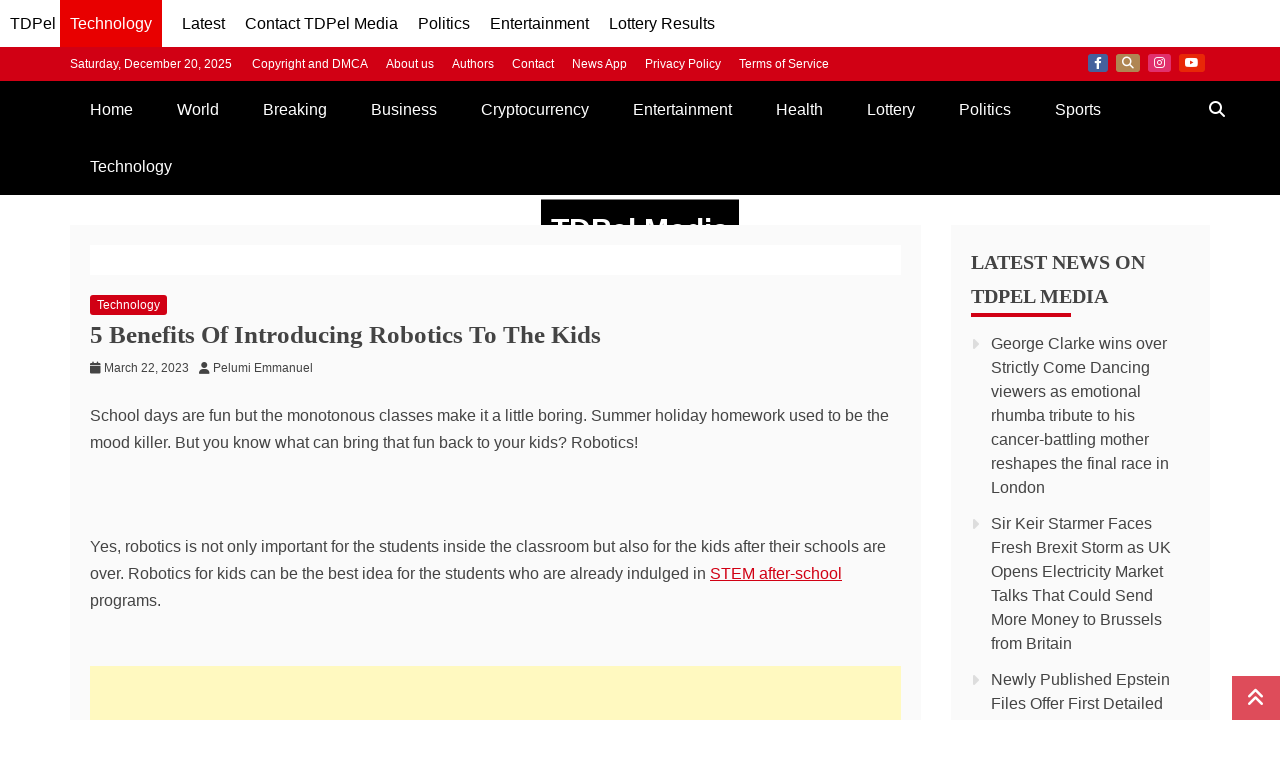

--- FILE ---
content_type: text/html; charset=utf-8
request_url: https://www.google.com/recaptcha/api2/aframe
body_size: 152
content:
<!DOCTYPE HTML><html><head><meta http-equiv="content-type" content="text/html; charset=UTF-8"></head><body><script nonce="V1fCUXRl4WkPYIKc9FINxw">/** Anti-fraud and anti-abuse applications only. See google.com/recaptcha */ try{var clients={'sodar':'https://pagead2.googlesyndication.com/pagead/sodar?'};window.addEventListener("message",function(a){try{if(a.source===window.parent){var b=JSON.parse(a.data);var c=clients[b['id']];if(c){var d=document.createElement('img');d.src=c+b['params']+'&rc='+(localStorage.getItem("rc::a")?sessionStorage.getItem("rc::b"):"");window.document.body.appendChild(d);sessionStorage.setItem("rc::e",parseInt(sessionStorage.getItem("rc::e")||0)+1);localStorage.setItem("rc::h",'1766243526783');}}}catch(b){}});window.parent.postMessage("_grecaptcha_ready", "*");}catch(b){}</script></body></html>